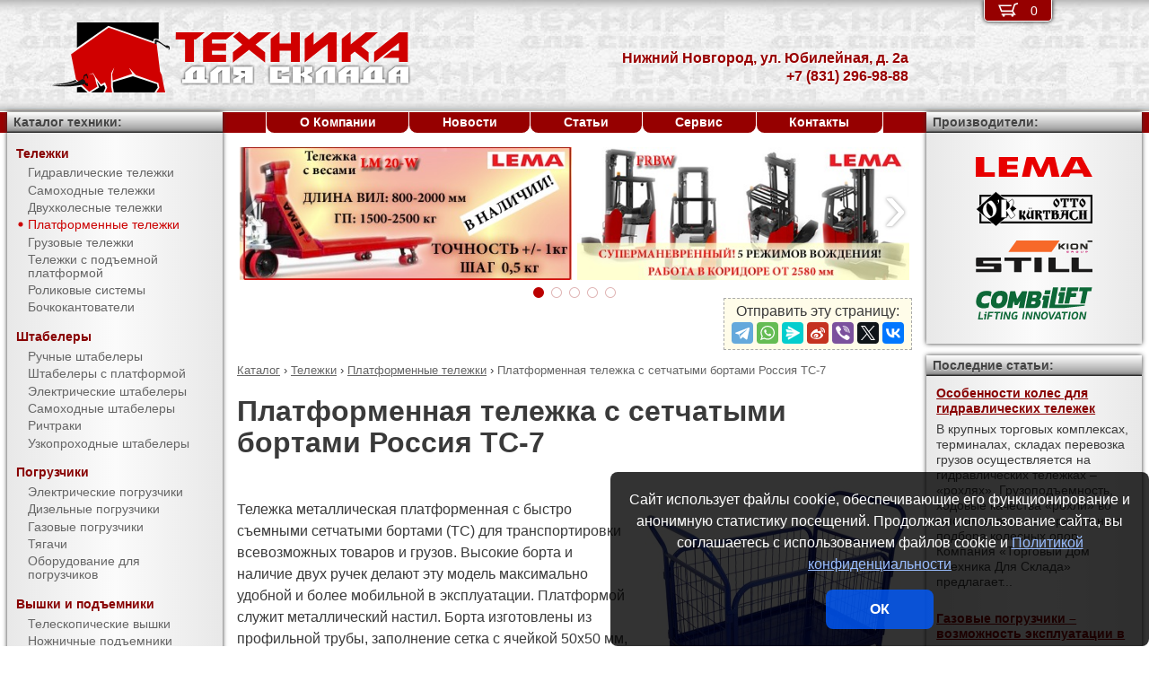

--- FILE ---
content_type: text/html; charset=UTF-8
request_url: https://pt-52.ru/products/trucks/platform_trolleys/%D0%A2%D0%A1-7.html
body_size: 8881
content:
<!DOCTYPE html><html lang="ru" prefix="og: http://ogp.me/ns#"><head> <meta name="viewport" content="width=device-width, initial-scale=1.0"> <meta http-equiv="Content-Type" content="text/html; charset=UTF-8"> <title>Платформенная тележка с сетчатыми бортами Россия ТС-7 купить недорого в Нижнем Новгороде - Торговый Дом Техника Для Склада</title><meta name="description" content="Продается платформенная тележка с сетчатыми бортами Россия ТС-7 в Нижнем Новгороде - покупая у официального поставщика компании Торговый Дом Техника Для Склада, Вы получаете низкие цены, гарантию качества, предпродажную подготовку, гарантийное обслуживание и пост-гарантийный ремонт."> <link rel="canonical" href="https://pt-52.ru/products/trucks/platform_trolleys/ТС-7.html"> <link rel="stylesheet" type="text/css" href="/css/style.css?v3"> <link rel="icon" type="image/png" sizes="16x16" href="/tds-16x16.png"> <link rel="icon" type="image/png" sizes="192x192" href="/tds-192x192.png"> <link rel="apple-touch-icon" sizes="192x192" href="/tds-192x192.png"> <link rel="preconnect" href="https://counter.yadro.ru" crossorigin> <link rel="preconnect" href="https://mc.yandex.ru" crossorigin> <script>(function(m,e,t,r,i,k,a){m[i]=m[i]||function(){(m[i].a=m[i].a||[]).push(arguments)};m[i].l=1*new Date();k=e.createElement(t),a=e.getElementsByTagName(t)[0],k.async=1,k.src=r,a.parentNode.insertBefore(k,a)}) (window,document,"script","https://mc.yandex.ru/metrika/tag.js","ym");ym(10575367,"init",{clickmap:true,trackLinks:true,accurateTrackBounce:true,webvisor:true});</script><script type="application/ld+json">{"@context": "https://schema.org","@type": "LocalBusiness","name": "Подразделение ООО Торговый Дом Техника Для Склада в г. Нижний Новгород","image": "https://pt-52.ru/img/logo/tds.jpg","address": { "@type": "PostalAddress", "streetAddress": "ул. Юбилейная, д. 2а", "addressLocality": "Нижний Новгород", "addressRegion": "Нижний Новгород", "addressCountry": "RU"},"telephone": "+7 (831) 296-98-88","priceRange": "RUB","email": "info@pt-52.ru"}</script><meta property="og:title" content="Платформенная тележка с сетчатыми бортами Россия ТС-7 купить недорого в Нижнем Новгороде - Торговый Дом Техника Для Склада" /><meta property="og:type" content="website" /><meta property="og:url" content="https://pt-52.ru/products/trucks/platform_trolleys/%D0%A2%D0%A1-7.html" /><meta property="og:image" content="https://pt-52.ru/media/cache/catalog/model/RS-ts.jpg" /><meta property="og:site_name" content="Подразделение ООО Торговый Дом Техника Для Склада в г. Нижний Новгород" /> <meta name="format-detection" content="telephone=no"></head><body> <div id="m_menu"> <a href="/backet.html" class="backet"> <svg xmlns="http://www.w3.org/2000/svg" xmlns:xlink="http://www.w3.org/1999/xlink" width="26px" height="20px" viewBox="0 0 18 13" version="1.1"><use xlink:href="/img/backet.svg#backet"></use></svg> <span id="mBacketQuantity" class="mBacketQuantity">0</span> </a> <ul><li><span><a href="/">Главная</a></span></li><li><div onClick="toggleMenu(this)"><span>Каталог</span></div><ul><li><div onClick="toggleMenu(this)"><span>Тележки</span></div><ul class="current"><li><a href="/products/trucks/pallet_trucks/"><span>Гидравлические тележки</span></a></li><li><a href="/products/trucks/power_pallet_trucks/"><span>Самоходные тележки</span></a></li><li><a href="/products/trucks/two_wheled_trolleys/"><span>Двухколесные тележки</span></a></li><li><a href="/products/trucks/platform_trolleys/"><span class="current">Платформенные тележки</span></a></li><li><a href="/products/trucks/cargo_trolleys/"><span>Грузовые тележки</span></a></li><li><a href="/products/trucks/table_trucks/"><span>Тележки с подъемной платформой</span></a></li><li><a href="/products/trucks/skates/"><span>Роликовые системы</span></a></li><li><a href="/products/trucks/drum_trucks/"><span>Бочкокантователи</span></a></li></ul></li><li><div onClick="toggleMenu(this)"><span>Штабелеры</span></div><ul><li><a href="/products/stackers/hand_stackers/"><span>Ручные штабелеры</span></a></li><li><a href="/products/stackers/platform_stackers/"><span>Штабелеры с платформой</span></a></li><li><a href="/products/stackers/electric_stackers/"><span>Электрические штабелеры</span></a></li><li><a href="/products/stackers/power_stackers/"><span>Самоходные штабелеры</span></a></li><li><a href="/products/stackers/reach_trucks/"><span>Ричтраки</span></a></li><li><a href="/products/stackers/VNA_trucks/"><span>Узкопроходные штабелеры</span></a></li></ul></li><li><div onClick="toggleMenu(this)"><span>Погрузчики</span></div><ul><li><a href="/products/forklifts/electric_forklifts/"><span>Электрические погрузчики</span></a></li><li><a href="/products/forklifts/diesel_forklifts/"><span>Дизельные погрузчики</span></a></li><li><a href="/products/forklifts/gas_forklifts/"><span>Газовые погрузчики</span></a></li><li><a href="/products/forklifts/tractors/"><span>Тягачи</span></a></li><li><a href="/products/forklifts/equipment_for_forklifts/"><span>Оборудование для погрузчиков</span></a></li></ul></li><li><div onClick="toggleMenu(this)"><span>Вышки и подъемники</span></div><ul><li><a href="/products/lifts/aerial_lifts/"><span>Телескопические вышки</span></a></li><li><a href="/products/lifts/scissor_lifts/"><span>Ножничные подъемники</span></a></li><li><a href="/products/lifts/order_pickers/"><span>Подборщики заказов</span></a></li><li><a href="/products/lifts/lift_tables/"><span>Подъемные столы</span></a></li><li><a href="/products/lifts/mobile_stepladders/"><span>Передвижные лестницы</span></a></li></ul></li><li><div onClick="toggleMenu(this)"><span>Тали и механизмы</span></div><ul><li><a href="/products/hoists_and_cranes/rope_pulling_hoists/"><span>Монтажно-тяговые механизмы</span></a></li><li><a href="/products/hoists_and_cranes/shop_cranes/"><span>Гидравлические краны</span></a></li></ul></li><li><div onClick="toggleMenu(this)"><span>Колеса</span></div><ul><li><a href="/products/casters/high-load/"><span>Большегрузные колеса</span></a></li><li><a href="/products/casters/high-temperature/"><span>Высокотемпературные колеса</span></a></li><li><a href="/products/casters/industrial/"><span>Промышленные колеса</span></a></li><li><a href="/products/casters/solid/"><span>Колеса с литой резиной</span></a></li><li><a href="/products/casters/pneumatic/"><span>Пневматические колеса</span></a></li><li><a href="/products/casters/grey/"><span>Колеса с серой резиной</span></a></li><li><a href="/products/casters/wheels_and_rolls/"><span>Колеса и ролики</span></a></li></ul></li><li><div onClick="toggleMenu(this)"><span>Стеллажи</span></div><ul><li><a href="/products/shelves/pallet_shelves/"><span>Паллетные стеллажи</span></a></li><li><a href="/products/shelves/deep_shelves/"><span>Набивные стеллажи</span></a></li><li><a href="/products/shelves/gravity_shelves/"><span>Гравитационные стеллажи</span></a></li><li><a href="/products/shelves/shelf_shelves/"><span>Полочные стеллажи</span></a></li><li><a href="/products/shelves/console_shelves/"><span>Консольные стеллажи</span></a></li><li><a href="/products/shelves/mezzanines/"><span>Мезонины</span></a></li></ul></li><li><div onClick="toggleMenu(this)"><span>Упаковка</span></div><ul><li><a href="/products/packing/packing_devices/"><span>Упаковочное оборудование</span></a></li></ul></li><li><div onClick="toggleMenu(this)"><span>Паллеты и контейнеры</span></div><ul><li><a href="/products/pallets_and_containers/pallets/"><span>Поддоны</span></a></li><li><a href="/products/pallets_and_containers/containers/"><span>Контейнеры</span></a></li><li><a href="/products/pallets_and_containers/boxes/"><span>Пластиковые ящики</span></a></li><li><a href="/products/pallets_and_containers/plastic_sheets/"><span>Листы сотовые полимерные</span></a></li></ul></li><li><div onClick="toggleMenu(this)"><span>Запчасти для складской техники</span></div><ul><li><a href="/products/parts_for_warehouse_equipment/parts_for_pallet_trucks/"><span>Запчасти для гидравлических тележек</span></a></li></ul></li></ul></li><li><span><a href="/about/">О Компании</a></span></li><li><span><a href="/news/">Новости</a></span></li><li><span><a href="/articles/">Статьи</a></span></li><li><span><a href="/service/">Сервис</a></span></li><li><span><a href="/contacts.html">Контакты</a></span></li></ul> </div> <div id="m_trigger"><img src="/img/menu.svg" alt="Menu" /></div> <div id="site"> <div class="logo"><a href="/"><img src="/img/logo/tds.svg" alt="Торговый Дом Техника Для Склада" /></a></div> <div class="d_addr"> Нижний Новгород, ул. Юбилейная, д. 2а<br /> +7 (831) 296-98-88 </div> <div class="content"> <div id="slider"><ul><li><a href="/news/?id=1106"><img src="/media/banners/banner-20210823142539.jpg" alt="Гидравлическая тележка Lema для работы с весовым товаром" /></a></li><li><a href="/news/?id=1105"><img src="/media/banners/banner-20210622115010.jpg" alt="Многоходовый ричтрак LEMA FRBW – пойдет в любую сторону!" /></a></li><li><a href="/news/?id=1104"><img src="/media/banners/banner-20201029123158.jpg" alt="Новый ричтрак LemaZowell для средних и небольших складов" /></a></li><li><a href="/news/?id=1102&utm=banner2"><img src="/media/banners/banner-20200807130510.jpg" alt="Гидравлическая тележка ТДС - специально для российского рынка!" /></a></li><li><a href="/news/?id=1102&utm=banner1"><img src="/media/banners/banner-20200723124725.jpg" alt="Гидравлическая тележка ТДС - специально для российского рынка!" /></a></li></ul><div class="sliderDirection directionLeft" onClick="Slider.move(1)"><span>&#8249;</span></div><div class="sliderDirection directionRight" onClick="Slider.move()"><span>&#8250;</span></div></div><div id="sliderCtrl"><ul><li class="sliderSelect"" onclick="Slider.jump(this)">&nbsp</li><li " onclick="Slider.jump(this)">&nbsp</li><li " onclick="Slider.jump(this)">&nbsp</li><li " onclick="Slider.jump(this)">&nbsp</li><li " onclick="Slider.jump(this)">&nbsp</li></ul></div><script src="https://yastatic.net/share2/share.js"></script><div class="share">Отправить эту страницу:<div class="ya-share2" data-services="telegram,whatsapp,messenger,sinaWeibo,viber,twitter,vkontakte"></div></div><ul class="breadCrumbs" itemscope itemtype="http://schema.org/BreadcrumbList"><li itemprop="itemListElement" itemscope itemtype="http://schema.org/ListItem"><a itemprop="item" href="/products/"><span itemprop="name">Каталог</span></a><meta itemprop="position" content="1" />&nbsp;&rsaquo;&nbsp;</li><li itemprop="itemListElement" itemscope itemtype="http://schema.org/ListItem"><a itemprop="item" href="/products/trucks/"><span itemprop="name">Тележки</span></a><meta itemprop="position" content="2" />&nbsp;&rsaquo;&nbsp;</li><li itemprop="itemListElement" itemscope itemtype="http://schema.org/ListItem"><a itemprop="item" href="/products/trucks/platform_trolleys/"><span itemprop="name">Платформенные тележки</span></a><meta itemprop="position" content="3" />&nbsp;&rsaquo;&nbsp;</li><li itemprop="itemListElement" itemscope itemtype="http://schema.org/ListItem"><span itemprop="name">Платформенная тележка с сетчатыми бортами Россия ТС-7</span><meta itemprop="position" content="4" /></li></ul><h1>Платформенная тележка с сетчатыми бортами Россия ТС-7</h1><div><img src="/media/cache/catalog/model/RS-ts.jpg" width="300" height="auto" alt="Платформенная тележка с сетчатыми бортами Россия ТС-7" class="modelPhoto"><form method="POST" action onSubmit="updateBacket(this,event)" class="modelOrder">Цена &ndash; по запросу<br>Добавить в Корзину: &nbsp;<button name="add" type="submit" value="trucks;platform trolleys;ТС-7" onclick="ym(10575367,'reachGoal','BACKET_ADD');gtag('event', 'BACKET_ADD');"><img src="/img/backetAdd.svg" width="23" height="17" alt="Добавить в Корзину"></button><button name="del" class="hidden" type="submit" value="trucks;platform trolleys;ТС-7"><img src="/img/backetDel.svg" width="23" height="17" alt="Удалить из Корзины"></button><br></form><p>Тележка металлическая платформенная с быстро съемными сетчатыми бортами (ТС) для транспортировки всевозможных товаров и грузов. Высокие борта и наличие двух ручек делают эту модель максимально удобной и более мобильной в эксплуатации. Платформой служит металлический настил. Борта изготовлены из профильной трубы, заполнение сетка с ячейкой 50х50 мм, являются съемными и снабжены подпружиненным механизмом фиксации, который позволяет быстро и без применения, какого-либо инструмента производить снятие и установку. Грузоподъёмность тележки рассчитана до 550 кг распределенной нагрузки, в зависимости от выбранного диаметра платформенных, колесных опор. Тележка имеет универсальную площадку для установки колесных опор, как европейских, так и азиатских производителей.Покраска изделия – порошковая, высокотемпературная. <br>* - указана стоимость без учета колес.</p><p>Продается платформенная тележка с сетчатыми бортами Россия ТС-7 в Нижнем Новгороде - покупая у официального поставщика компании Торговый Дом Техника Для Склада, Вы получаете низкие цены, гарантию качества, предпродажную подготовку, гарантийное обслуживание и пост-гарантийный ремонт. Подробные технические характеристики доступны <a href="#techdata">ниже</a>, как и информация об <a href="#payment">оплате и доставке</a>.</p></div><h2 id="techdata">Технические характеристики</h2><figure class="table"><table cellspacing="0" cellpadding="0"><tbody><tr><td class="leftWrap">Артикул</td><td></td><td></td><td>2242007</td></tr><tr><td class="leftWrap">Г/п</td><td>Q</td><td>кг</td><td>550</td></tr><tr><td class="leftWrap">Размеры платформы</td><td>AxB</td><td>мм</td><td>1400x800</td></tr><tr><td class="leftWrap">Диаметр колеса</td><td></td><td>мм</td><td>100-250</td></tr><tr><td class="leftWrap">Число колес спереди/сзади</td><td></td><td></td><td>2/2</td></tr></tbody></table></figure><h2 id="payment">Информация об оплате и доставке (Нижний Новгород)</h2><p>Добавьте в Корзину дополнительно и другие платформенные тележки и оформите заявку &mdash; с Вами свяжется менеджер компании Торговый Дом Техника Для Склада и при необходимости поможет с выбором наиболее подходящей модели под конкретные условия эксплуатации, а также:<ul><li>расскажет об аналогах модели ТС-7</li><li>действующих скидках и акциях</li><li>предоставит счёт на оплату</li><li>оформит доставку в Нижнем Новгороде или области (возможен самовывоз)</li></ul></p><h2>Рекомендуемые платформенные тележки с сетчатыми бортами</h2><figure class="table"><table cellspacing="0" cellpadding="0"><thead><tr><th>Произв.</th><th>Модель</th><th>Артикул</th><th class="nowrap">Г/п,<br/> кг</th><th>Размеры платформы,<br/> мм</th><th>Цена,<br>руб.</th><th>В Корзину</th></tr></thead><tbody><tr><td rowspan="10" class="left">Россия</td><td class="left"><a href="/products/trucks/platform_trolleys/ТС-1.html" title="Платформенная тележка с сетчатыми бортами Россия ТС-1">ТС-1</a></td><td>2242001</td><td rowspan="10">550</td><td>800x500</td><td style="text-align: right"><span class="nowrap"> по запросу</span></td><td><form method="POST" action onSubmit="updateBacket(this,event)"><button name="add" type="submit" value="trucks;platform trolleys;ТС-1" onclick="ym(10575367,'reachGoal','BACKET_ADD');gtag('event', 'BACKET_ADD');"><img src="/img/backetAdd.svg" width="23" height="17" alt="Добавить в Корзину"></button><button name="del" class="hidden" type="submit" value="trucks;platform trolleys;ТС-1"><img src="/img/backetDel.svg" width="23" height="17" alt="Удалить из Корзины"></button></form></td></tr><tr><td class="left"><a href="/products/trucks/platform_trolleys/ТС-2.html" title="Платформенная тележка с сетчатыми бортами Россия ТС-2">ТС-2</a></td><td>2242002</td><td>900x600</td><td style="text-align: right"><span class="nowrap"> по запросу</span></td><td><form method="POST" action onSubmit="updateBacket(this,event)"><button name="add" type="submit" value="trucks;platform trolleys;ТС-2" onclick="ym(10575367,'reachGoal','BACKET_ADD');gtag('event', 'BACKET_ADD');"><img src="/img/backetAdd.svg" width="23" height="17" alt="Добавить в Корзину"></button><button name="del" class="hidden" type="submit" value="trucks;platform trolleys;ТС-2"><img src="/img/backetDel.svg" width="23" height="17" alt="Удалить из Корзины"></button></form></td></tr><tr><td class="left"><a href="/products/trucks/platform_trolleys/ТС-3.html" title="Платформенная тележка с сетчатыми бортами Россия ТС-3">ТС-3</a></td><td>2242003</td><td>1000x600</td><td style="text-align: right"><span class="nowrap"> по запросу</span></td><td><form method="POST" action onSubmit="updateBacket(this,event)"><button name="add" type="submit" value="trucks;platform trolleys;ТС-3" onclick="ym(10575367,'reachGoal','BACKET_ADD');gtag('event', 'BACKET_ADD');"><img src="/img/backetAdd.svg" width="23" height="17" alt="Добавить в Корзину"></button><button name="del" class="hidden" type="submit" value="trucks;platform trolleys;ТС-3"><img src="/img/backetDel.svg" width="23" height="17" alt="Удалить из Корзины"></button></form></td></tr><tr><td class="left"><a href="/products/trucks/platform_trolleys/ТС-4.html" title="Платформенная тележка с сетчатыми бортами Россия ТС-4">ТС-4</a></td><td>2242004</td><td>1200x600</td><td style="text-align: right"><span class="nowrap"> по запросу</span></td><td><form method="POST" action onSubmit="updateBacket(this,event)"><button name="add" type="submit" value="trucks;platform trolleys;ТС-4" onclick="ym(10575367,'reachGoal','BACKET_ADD');gtag('event', 'BACKET_ADD');"><img src="/img/backetAdd.svg" width="23" height="17" alt="Добавить в Корзину"></button><button name="del" class="hidden" type="submit" value="trucks;platform trolleys;ТС-4"><img src="/img/backetDel.svg" width="23" height="17" alt="Удалить из Корзины"></button></form></td></tr><tr><td class="left"><a href="/products/trucks/platform_trolleys/ТС-5.html" title="Платформенная тележка с сетчатыми бортами Россия ТС-5">ТС-5</a></td><td>22420</td><td>1200x700</td><td style="text-align: right"><span class="nowrap"> по запросу</span></td><td><form method="POST" action onSubmit="updateBacket(this,event)"><button name="add" type="submit" value="trucks;platform trolleys;ТС-5" onclick="ym(10575367,'reachGoal','BACKET_ADD');gtag('event', 'BACKET_ADD');"><img src="/img/backetAdd.svg" width="23" height="17" alt="Добавить в Корзину"></button><button name="del" class="hidden" type="submit" value="trucks;platform trolleys;ТС-5"><img src="/img/backetDel.svg" width="23" height="17" alt="Удалить из Корзины"></button></form></td></tr><tr><td class="left"><a href="/products/trucks/platform_trolleys/ТС-6.html" title="Платформенная тележка с сетчатыми бортами Россия ТС-6">ТС-6</a></td><td>2242006</td><td>1200x800</td><td style="text-align: right"><span class="nowrap"> по запросу</span></td><td><form method="POST" action onSubmit="updateBacket(this,event)"><button name="add" type="submit" value="trucks;platform trolleys;ТС-6" onclick="ym(10575367,'reachGoal','BACKET_ADD');gtag('event', 'BACKET_ADD');"><img src="/img/backetAdd.svg" width="23" height="17" alt="Добавить в Корзину"></button><button name="del" class="hidden" type="submit" value="trucks;platform trolleys;ТС-6"><img src="/img/backetDel.svg" width="23" height="17" alt="Удалить из Корзины"></button></form></td></tr><tr><td class="left"><b>ТС-7</b></td><td>2242007</td><td>1400x800</td><td style="text-align: right"><span class="nowrap"> по запросу</span></td><td><form method="POST" action onSubmit="updateBacket(this,event)"><button name="add" type="submit" value="trucks;platform trolleys;ТС-7" onclick="ym(10575367,'reachGoal','BACKET_ADD');gtag('event', 'BACKET_ADD');"><img src="/img/backetAdd.svg" width="23" height="17" alt="Добавить в Корзину"></button><button name="del" class="hidden" type="submit" value="trucks;platform trolleys;ТС-7"><img src="/img/backetDel.svg" width="23" height="17" alt="Удалить из Корзины"></button></form></td></tr><tr><td class="left"><a href="/products/trucks/platform_trolleys/ТС-8.html" title="Платформенная тележка с сетчатыми бортами Россия ТС-8">ТС-8</a></td><td>2242005</td><td>1000x700</td><td style="text-align: right"><span class="nowrap"> по запросу</span></td><td><form method="POST" action onSubmit="updateBacket(this,event)"><button name="add" type="submit" value="trucks;platform trolleys;ТС-8" onclick="ym(10575367,'reachGoal','BACKET_ADD');gtag('event', 'BACKET_ADD');"><img src="/img/backetAdd.svg" width="23" height="17" alt="Добавить в Корзину"></button><button name="del" class="hidden" type="submit" value="trucks;platform trolleys;ТС-8"><img src="/img/backetDel.svg" width="23" height="17" alt="Удалить из Корзины"></button></form></td></tr><tr><td class="left"><a href="/products/trucks/platform_trolleys/ТС-9.html" title="Платформенная тележка с сетчатыми бортами Россия ТС-9">ТС-9</a></td><td>2242008</td><td>1000x500</td><td style="text-align: right"><span class="nowrap"> по запросу</span></td><td><form method="POST" action onSubmit="updateBacket(this,event)"><button name="add" type="submit" value="trucks;platform trolleys;ТС-9" onclick="ym(10575367,'reachGoal','BACKET_ADD');gtag('event', 'BACKET_ADD');"><img src="/img/backetAdd.svg" width="23" height="17" alt="Добавить в Корзину"></button><button name="del" class="hidden" type="submit" value="trucks;platform trolleys;ТС-9"><img src="/img/backetDel.svg" width="23" height="17" alt="Удалить из Корзины"></button></form></td></tr><tr><td class="left"><a href="/products/trucks/platform_trolleys/ТС-П.html" title="Платформенная тележка с сетчатыми бортами Россия ТС-П">ТС-П</a></td><td></td><td>1400х800</td><td style="text-align: right"><span class="nowrap"> по запросу</span></td><td><form method="POST" action onSubmit="updateBacket(this,event)"><button name="add" type="submit" value="trucks;platform trolleys;ТС-П" onclick="ym(10575367,'reachGoal','BACKET_ADD');gtag('event', 'BACKET_ADD');"><img src="/img/backetAdd.svg" width="23" height="17" alt="Добавить в Корзину"></button><button name="del" class="hidden" type="submit" value="trucks;platform trolleys;ТС-П"><img src="/img/backetDel.svg" width="23" height="17" alt="Удалить из Корзины"></button></form></td></tr></tbody></table></figure> </div> <div class="d_backet"> <a href="/backet.html" class="backet"> <svg xmlns="http://www.w3.org/2000/svg" xmlns:xlink="http://www.w3.org/1999/xlink" width="26px" height="20px" viewBox="0 0 18 13" version="1.1"><use xlink:href="/img/backet.svg#backet"></use></svg> <span id="backetQuantity" class="backetQuantity">0 </span> </a> </div> <div class="d_topMenu"> <ul><li><span><a href="/about/">О Компании</a></span></li><li><span><a href="/news/">Новости</a></span></li><li><span><a href="/articles/">Статьи</a></span></li><li><span><a href="/service/">Сервис</a></span></li><li><span><a href="/contacts.html">Контакты</a></span></li></ul> </div> <div class="d_barLeft"> <div class="barHead"> <a href="/products/">Каталог техники:</a> </div> <div class="bar catalogMenu"> <ul><li><span>Тележки</span><ul class="current"><li><a href="/products/trucks/pallet_trucks/"><span>Гидравлические тележки</span></a></li><li><a href="/products/trucks/power_pallet_trucks/"><span>Самоходные тележки</span></a></li><li><a href="/products/trucks/two_wheled_trolleys/"><span>Двухколесные тележки</span></a></li><li><a href="/products/trucks/platform_trolleys/"><span class="current">Платформенные тележки</span></a></li><li><a href="/products/trucks/cargo_trolleys/"><span>Грузовые тележки</span></a></li><li><a href="/products/trucks/table_trucks/"><span>Тележки с подъемной платформой</span></a></li><li><a href="/products/trucks/skates/"><span>Роликовые системы</span></a></li><li><a href="/products/trucks/drum_trucks/"><span>Бочкокантователи</span></a></li></ul></li><li><span>Штабелеры</span><ul><li><a href="/products/stackers/hand_stackers/"><span>Ручные штабелеры</span></a></li><li><a href="/products/stackers/platform_stackers/"><span>Штабелеры с платформой</span></a></li><li><a href="/products/stackers/electric_stackers/"><span>Электрические штабелеры</span></a></li><li><a href="/products/stackers/power_stackers/"><span>Самоходные штабелеры</span></a></li><li><a href="/products/stackers/reach_trucks/"><span>Ричтраки</span></a></li><li><a href="/products/stackers/VNA_trucks/"><span>Узкопроходные штабелеры</span></a></li></ul></li><li><span>Погрузчики</span><ul><li><a href="/products/forklifts/electric_forklifts/"><span>Электрические погрузчики</span></a></li><li><a href="/products/forklifts/diesel_forklifts/"><span>Дизельные погрузчики</span></a></li><li><a href="/products/forklifts/gas_forklifts/"><span>Газовые погрузчики</span></a></li><li><a href="/products/forklifts/tractors/"><span>Тягачи</span></a></li><li><a href="/products/forklifts/equipment_for_forklifts/"><span>Оборудование для погрузчиков</span></a></li></ul></li><li><span>Вышки и подъемники</span><ul><li><a href="/products/lifts/aerial_lifts/"><span>Телескопические вышки</span></a></li><li><a href="/products/lifts/scissor_lifts/"><span>Ножничные подъемники</span></a></li><li><a href="/products/lifts/order_pickers/"><span>Подборщики заказов</span></a></li><li><a href="/products/lifts/lift_tables/"><span>Подъемные столы</span></a></li><li><a href="/products/lifts/mobile_stepladders/"><span>Передвижные лестницы</span></a></li></ul></li><li><span>Тали и механизмы</span><ul><li><a href="/products/hoists_and_cranes/rope_pulling_hoists/"><span>Монтажно-тяговые механизмы</span></a></li><li><a href="/products/hoists_and_cranes/shop_cranes/"><span>Гидравлические краны</span></a></li></ul></li><li><span>Колеса</span><ul><li><a href="/products/casters/high-load/"><span>Большегрузные колеса</span></a></li><li><a href="/products/casters/high-temperature/"><span>Высокотемпературные колеса</span></a></li><li><a href="/products/casters/industrial/"><span>Промышленные колеса</span></a></li><li><a href="/products/casters/solid/"><span>Колеса с литой резиной</span></a></li><li><a href="/products/casters/pneumatic/"><span>Пневматические колеса</span></a></li><li><a href="/products/casters/grey/"><span>Колеса с серой резиной</span></a></li><li><a href="/products/casters/wheels_and_rolls/"><span>Колеса и ролики</span></a></li></ul></li><li><span>Стеллажи</span><ul><li><a href="/products/shelves/pallet_shelves/"><span>Паллетные стеллажи</span></a></li><li><a href="/products/shelves/deep_shelves/"><span>Набивные стеллажи</span></a></li><li><a href="/products/shelves/gravity_shelves/"><span>Гравитационные стеллажи</span></a></li><li><a href="/products/shelves/shelf_shelves/"><span>Полочные стеллажи</span></a></li><li><a href="/products/shelves/console_shelves/"><span>Консольные стеллажи</span></a></li><li><a href="/products/shelves/mezzanines/"><span>Мезонины</span></a></li></ul></li><li><span>Упаковка</span><ul><li><a href="/products/packing/packing_devices/"><span>Упаковочное оборудование</span></a></li></ul></li><li><span>Паллеты и контейнеры</span><ul><li><a href="/products/pallets_and_containers/pallets/"><span>Поддоны</span></a></li><li><a href="/products/pallets_and_containers/containers/"><span>Контейнеры</span></a></li><li><a href="/products/pallets_and_containers/boxes/"><span>Пластиковые ящики</span></a></li><li><a href="/products/pallets_and_containers/plastic_sheets/"><span>Листы сотовые полимерные</span></a></li></ul></li><li><span>Запчасти для складской техники</span><ul><li><a href="/products/parts_for_warehouse_equipment/parts_for_pallet_trucks/"><span>Запчасти для гидравлических тележек</span></a></li></ul></li></ul> </div> </div> <div class="d_barRight"> <div class="barHead"> Производители: </div> <div class="bar brands"> <img src="/media/brands/Lema.svg" alt="LEMA" width="130"/> <img src="/media/brands/Otto-Kurtbach.svg" alt="Otto-Kurtbach" width="130"/> <img src="/media/brands/Still.svg" alt="Still" width="130"/> <img src="/media/brands/Combilift.svg" alt="Combilift" width="130"/> </div> <div class="barHead">Последние статьи:</div><div class="bar news"><a href="/articles/особенности_колес_для_гидравлических_тележек.html">Особенности колес для гидравлических тележек</a><div>В крупных торговых комплексах, терминалах, складах перевозка грузов осуществляется на гидравлических тележках – «рохлях». Грузоподъемность, ходовые качества «рохли» во многом зависят от правильного подбора колесных опор. Компания «Торговый Дом «Техника Для Склада» предлагает...</div><br/><a href="/articles/газовые_погрузчики_возможность_эксплуатации_в_помещении.html">Газовые погрузчики – возможность эксплуатации в помещении</a><div>Газовые погрузчики представляют собой самоходные машины, силовые агрегаты которых функционируют за счет газа. Данный вид транспорта в настоящее время широко используется в качестве складской техники. Это обусловлено характеристиками газовых агрегатов.Достоинства погрузчиковОсновными...</div><br/><a href="/articles/где_используются_узкопроходные_штабелеры.html">Где используются узкопроходные штабелеры</a><div>Узкопроходный штабелер – специальный тип складской техники, предназначенный для подъема и транспортировки грузов в условиях узкого пространства между стеллажами. Они позволяют маневрировать в проходах с шириной менее 1,5 м, благодаря небольшим размерам, особой конструкции...</div><br/></div><div class="barHead">Счетчики:</div><div class="bar"><div id="counterLi"><script type="text/javascript">document.getElementById("counterLi").innerHTML="<a href='//www.liveinternet.ru/click' target='_blank' rel='nofollow noopener'><img src='//counter.yadro.ru/hit?t21.2;r"+escape(document.referrer)+((typeof(screen)=="undefined")?"":";s"+screen.width+"*"+screen.height+"*"+(screen.colorDepth?screen.colorDepth:screen.pixelDepth))+";u"+escape(document.URL)+";"+Math.random()+"' alt='' title='LiveInternet: показано число посетителей за сегодня' border=0 width=88 height=31><\/a>"</script></div></div> </div> <div class="bottom"> <div> Подразделение ООО &quot;Торговый Дом Техника Для Склада&quot; <span class="nowrap">в г. Нижний Новгород</span> &mdash; ул. Юбилейная, д. 2а, <span class="nowrap">тел.: <a href="tel:+7(831)296-98-88">+7 (831) 296-98-88</a></span>, <span class="nowrap">E-mail: <a href="mailto:info@pt-52.ru">info@pt-52.ru</a></span><br/><br/> </div> <div>Информация на сайте носит исключительно информационный характер и ни при каких условиях не является публичной офертой. <a href="/privacy.html">Политика конфиденциальности</a>.</div> <div>Производители оставляют за собой право вносить изменения в конструкцию и внешний вид техники, не ухудшающие ее эксплуатационные качества.</div> <div>&copy; <a href="https://pt-52.ru">Подразделение ООО &quot;Торговый Дом Техника Для Склада&quot; <span class="nowrap">в г. Нижний Новгород</span></a>, &copy; <a href="https://al-studio.ru">AL-studio.ru</a>, 2026</div> </div> </div> <div id="privacy"> Сайт использует файлы cookie, обеспечивающие его функционирование и анонимную статистику посещений. Продолжая использование сайта, вы соглашаетесь с использованием файлов cookie и <a href="/privacy.html">Политикой конфиденциальности</a><button onClick="privacy(this);">ОК</button> </div> <script src="/js/tools.min.js?v3"></script></script></body></html>